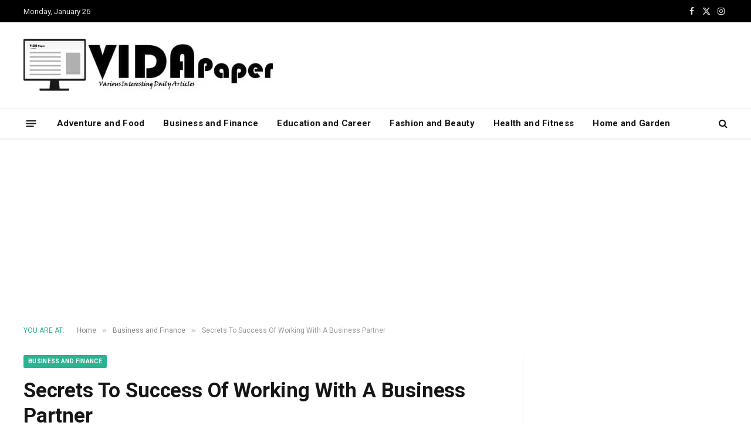

--- FILE ---
content_type: text/html; charset=UTF-8
request_url: https://vidapaper.com/2014/01/20/secrets-to-success-of-working-with-a-business-partner/
body_size: 12250
content:

<!DOCTYPE html>
<html lang="en-US" class="s-light site-s-light">

<head>

	<meta charset="UTF-8" />
	<meta name="viewport" content="width=device-width, initial-scale=1" />
	
<title>Secrets To Success Of Working With A Business Partner | VidaPaper</title><link rel="preload" as="image" imagesrcset="https://vidapaper.com/wp-content/uploads/2021/08/376kn_isple-1024x683.jpg 1024w, https://vidapaper.com/wp-content/uploads/2021/08/376kn_isple-150x100.jpg 150w, https://vidapaper.com/wp-content/uploads/2021/08/376kn_isple-450x300.jpg 450w, https://vidapaper.com/wp-content/uploads/2021/08/376kn_isple-1200x800.jpg 1200w, https://vidapaper.com/wp-content/uploads/2021/08/376kn_isple-768x512.jpg 768w, https://vidapaper.com/wp-content/uploads/2021/08/376kn_isple-300x200.jpg 300w, https://vidapaper.com/wp-content/uploads/2021/08/376kn_isple-1536x1024.jpg 1536w, https://vidapaper.com/wp-content/uploads/2021/08/376kn_isple.jpg 1600w" imagesizes="(max-width: 788px) 100vw, 788px" />
<meta name='robots' content='max-image-preview:large' />
<link rel='dns-prefetch' href='//stats.wp.com' />
<link rel='dns-prefetch' href='//fonts.googleapis.com' />
<link rel='dns-prefetch' href='//www.googletagmanager.com' />
<link rel='dns-prefetch' href='//pagead2.googlesyndication.com' />
<link rel='dns-prefetch' href='//fundingchoicesmessages.google.com' />
<link rel='dns-prefetch' href='//b2395591.smushcdn.com' />
<link rel='dns-prefetch' href='//hb.wpmucdn.com' />
<link href='//hb.wpmucdn.com' rel='preconnect' />
<link href='http://fonts.googleapis.com' rel='preconnect' />
<link href='//fonts.gstatic.com' crossorigin='' rel='preconnect' />
<link rel="alternate" type="application/rss+xml" title="VidaPaper &raquo; Feed" href="https://vidapaper.com/feed/" />
<link rel="alternate" type="application/rss+xml" title="VidaPaper &raquo; Comments Feed" href="https://vidapaper.com/comments/feed/" />
<link rel="alternate" title="oEmbed (JSON)" type="application/json+oembed" href="https://vidapaper.com/wp-json/oembed/1.0/embed?url=https%3A%2F%2Fvidapaper.com%2F2014%2F01%2F20%2Fsecrets-to-success-of-working-with-a-business-partner%2F" />
<link rel="alternate" title="oEmbed (XML)" type="text/xml+oembed" href="https://vidapaper.com/wp-json/oembed/1.0/embed?url=https%3A%2F%2Fvidapaper.com%2F2014%2F01%2F20%2Fsecrets-to-success-of-working-with-a-business-partner%2F&#038;format=xml" />
		<style>
			.lazyload,
			.lazyloading {
				max-width: 100%;
			}
		</style>
		<style id='wp-img-auto-sizes-contain-inline-css'>
img:is([sizes=auto i],[sizes^="auto," i]){contain-intrinsic-size:3000px 1500px}
/*# sourceURL=wp-img-auto-sizes-contain-inline-css */
</style>
<link rel='stylesheet' id='wphb-1-css' href='https://hb.wpmucdn.com/vidapaper.com/392adc29-b72f-46e3-807c-2cfff349855c.css' media='all' />
<style id='jetpack-sharing-buttons-style-inline-css'>
.jetpack-sharing-buttons__services-list{display:flex;flex-direction:row;flex-wrap:wrap;gap:0;list-style-type:none;margin:5px;padding:0}.jetpack-sharing-buttons__services-list.has-small-icon-size{font-size:12px}.jetpack-sharing-buttons__services-list.has-normal-icon-size{font-size:16px}.jetpack-sharing-buttons__services-list.has-large-icon-size{font-size:24px}.jetpack-sharing-buttons__services-list.has-huge-icon-size{font-size:36px}@media print{.jetpack-sharing-buttons__services-list{display:none!important}}.editor-styles-wrapper .wp-block-jetpack-sharing-buttons{gap:0;padding-inline-start:0}ul.jetpack-sharing-buttons__services-list.has-background{padding:1.25em 2.375em}
/*# sourceURL=https://vidapaper.com/wp-content/plugins/jetpack/_inc/blocks/sharing-buttons/view.css */
</style>
<link rel='stylesheet' id='smartmag-core-css' href='https://hb.wpmucdn.com/vidapaper.com/0f06fbd4-6ce6-49aa-8633-3f06a568dbb7.css' media='all' />
<link crossorigin="anonymous" rel='stylesheet' id='smartmag-fonts-css' href='https://fonts.googleapis.com/css?family=Roboto%3A400%2C400i%2C500%2C700' media='all' />
<link rel='stylesheet' id='wphb-2-css' href='https://hb.wpmucdn.com/vidapaper.com/538010fa-275b-4edd-b171-090e34f5e4c7.css' media='all' />
<style id='wphb-2-inline-css'>
.smart-head-main { --c-shadow: rgba(10,10,10,0.04); }
.smart-head-main .smart-head-top { --head-h: 38px; }
.smart-head-main .smart-head-mid { --head-h: 146px; }
.s-dark .smart-head-main .smart-head-mid,
.smart-head-main .s-dark.smart-head-mid { background-color: #181818; }
.smart-head-main .smart-head-bot { --head-h: 52px; }
.navigation-main .menu > li > a { letter-spacing: 0.02em; }
.navigation-main { --nav-items-space: 16px; }
.smart-head-main .offcanvas-toggle { transform: scale(0.65); }


/*# sourceURL=https://vidapaper.com/wp-content/plugins/jetpack/_inc/blocks/sharing-buttons/view.css */
</style>


<link rel="https://api.w.org/" href="https://vidapaper.com/wp-json/" /><link rel="alternate" title="JSON" type="application/json" href="https://vidapaper.com/wp-json/wp/v2/posts/21018" /><link rel="EditURI" type="application/rsd+xml" title="RSD" href="https://vidapaper.com/xmlrpc.php?rsd" />
<meta name="generator" content="WordPress 6.9" />
<link rel='shortlink' href='https://vidapaper.com/?p=21018' />
<meta name="generator" content="Site Kit by Google 1.170.0" /><link rel="alternate" type="text/html" media="only screen and (max-width: 640px)" href="https://vidapaper.com/2014/01/20/secrets-to-success-of-working-with-a-business-partner/?amp=1">	<style>img#wpstats{display:none}</style>
				
				<style>
			.no-js img.lazyload {
				display: none;
			}

			figure.wp-block-image img.lazyloading {
				min-width: 150px;
			}

			.lazyload,
			.lazyloading {
				--smush-placeholder-width: 100px;
				--smush-placeholder-aspect-ratio: 1/1;
				width: var(--smush-image-width, var(--smush-placeholder-width)) !important;
				aspect-ratio: var(--smush-image-aspect-ratio, var(--smush-placeholder-aspect-ratio)) !important;
			}

						.lazyload, .lazyloading {
				opacity: 0;
			}

			.lazyloaded {
				opacity: 1;
				transition: opacity 400ms;
				transition-delay: 0ms;
			}

					</style>
		
		
		
<!-- Google AdSense meta tags added by Site Kit -->
<meta name="google-adsense-platform-account" content="ca-host-pub-2644536267352236">
<meta name="google-adsense-platform-domain" content="sitekit.withgoogle.com">
<!-- End Google AdSense meta tags added by Site Kit -->
<meta name="generator" content="Elementor 3.34.2; features: e_font_icon_svg, additional_custom_breakpoints; settings: css_print_method-external, google_font-enabled, font_display-auto">
<!-- SEO meta tags powered by SmartCrawl https://wpmudev.com/project/smartcrawl-wordpress-seo/ -->
<link rel="canonical" href="https://vidapaper.com/2014/01/20/secrets-to-success-of-working-with-a-business-partner/" />
<meta name="description" content="Whenever you need an example of a successful startup, one of the first names that pop up is that of Microsoft. And while Bill Gates is still remembered as t ..." />
<script data-jetpack-boost="ignore" type="application/ld+json">{"@context":"https:\/\/schema.org","@graph":[{"@type":"Organization","@id":"https:\/\/vidapaper.com\/#schema-publishing-organization","url":"https:\/\/vidapaper.com","name":"VidaPaper"},{"@type":"WebSite","@id":"https:\/\/vidapaper.com\/#schema-website","url":"https:\/\/vidapaper.com","name":"vidapaper.com","encoding":"UTF-8","potentialAction":{"@type":"SearchAction","target":"https:\/\/vidapaper.com\/search\/{search_term_string}\/","query-input":"required name=search_term_string"}},{"@type":"BreadcrumbList","@id":"https:\/\/vidapaper.com\/2014\/01\/20\/secrets-to-success-of-working-with-a-business-partner?page&year=2014&monthnum=01&day=20&name=secrets-to-success-of-working-with-a-business-partner\/#breadcrumb","itemListElement":[{"@type":"ListItem","position":1,"name":"Home","item":"https:\/\/vidapaper.com"},{"@type":"ListItem","position":2,"name":"Business and Finance","item":"https:\/\/vidapaper.com\/category\/business-finance\/"},{"@type":"ListItem","position":3,"name":"Secrets To Success Of Working With A Business Partner"}]},{"@type":"Person","@id":"https:\/\/vidapaper.com\/author\/newswriter\/#schema-author","name":"News Writer","url":"https:\/\/vidapaper.com\/author\/newswriter\/"},{"@type":"WebPage","@id":"https:\/\/vidapaper.com\/2014\/01\/20\/secrets-to-success-of-working-with-a-business-partner\/#schema-webpage","isPartOf":{"@id":"https:\/\/vidapaper.com\/#schema-website"},"publisher":{"@id":"https:\/\/vidapaper.com\/#schema-publishing-organization"},"url":"https:\/\/vidapaper.com\/2014\/01\/20\/secrets-to-success-of-working-with-a-business-partner\/"},{"@type":"Article","mainEntityOfPage":{"@id":"https:\/\/vidapaper.com\/2014\/01\/20\/secrets-to-success-of-working-with-a-business-partner\/#schema-webpage"},"publisher":{"@id":"https:\/\/vidapaper.com\/#schema-publishing-organization"},"dateModified":"2014-01-20T10:14:29","datePublished":"2014-01-20T10:14:29","headline":"Secrets To Success Of Working With A Business Partner | VidaPaper","description":"Whenever you need an example of a successful startup, one of the first names that pop up is that of Microsoft. And while Bill Gates is still remembered as t ...","name":"Secrets To Success Of Working With A Business Partner","author":{"@id":"https:\/\/vidapaper.com\/author\/newswriter\/#schema-author"},"image":{"@type":"ImageObject","@id":"https:\/\/vidapaper.com\/2014\/01\/20\/secrets-to-success-of-working-with-a-business-partner\/#schema-article-image","url":"https:\/\/vidapaper.com\/wp-content\/uploads\/2021\/08\/376kn_isple.jpg","height":1067,"width":1600},"thumbnailUrl":"https:\/\/vidapaper.com\/wp-content\/uploads\/2021\/08\/376kn_isple.jpg"}]}</script>
<meta property="og:type" content="article" />
<meta property="og:url" content="https://vidapaper.com/2014/01/20/secrets-to-success-of-working-with-a-business-partner/" />
<meta property="og:title" content="Secrets To Success Of Working With A Business Partner | VidaPaper" />
<meta property="og:description" content="Whenever you need an example of a successful startup, one of the first names that pop up is that of Microsoft. And while Bill Gates is still remembered as t ..." />
<meta property="og:image" content="https://vidapaper.com/wp-content/uploads/2021/08/376kn_isple.jpg" />
<meta property="og:image:width" content="1600" />
<meta property="og:image:height" content="1067" />
<meta property="article:published_time" content="2014-01-20T10:14:29" />
<meta property="article:author" content="News Writer" />
<meta name="twitter:card" content="summary_large_image" />
<meta name="twitter:title" content="Secrets To Success Of Working With A Business Partner | VidaPaper" />
<meta name="twitter:description" content="Whenever you need an example of a successful startup, one of the first names that pop up is that of Microsoft. And while Bill Gates is still remembered as t ..." />
<meta name="twitter:image" content="https://vidapaper.com/wp-content/uploads/2021/08/376kn_isple.jpg" />
<!-- /SEO -->
			<style>
				.e-con.e-parent:nth-of-type(n+4):not(.e-lazyloaded):not(.e-no-lazyload),
				.e-con.e-parent:nth-of-type(n+4):not(.e-lazyloaded):not(.e-no-lazyload) * {
					background-image: none !important;
				}
				@media screen and (max-height: 1024px) {
					.e-con.e-parent:nth-of-type(n+3):not(.e-lazyloaded):not(.e-no-lazyload),
					.e-con.e-parent:nth-of-type(n+3):not(.e-lazyloaded):not(.e-no-lazyload) * {
						background-image: none !important;
					}
				}
				@media screen and (max-height: 640px) {
					.e-con.e-parent:nth-of-type(n+2):not(.e-lazyloaded):not(.e-no-lazyload),
					.e-con.e-parent:nth-of-type(n+2):not(.e-lazyloaded):not(.e-no-lazyload) * {
						background-image: none !important;
					}
				}
			</style>
			<link rel="amphtml" href="https://vidapaper.com/2014/01/20/secrets-to-success-of-working-with-a-business-partner/?amp=1">
<!-- Google AdSense snippet added by Site Kit -->


<!-- End Google AdSense snippet added by Site Kit -->
<style>#amp-mobile-version-switcher{left:0;position:absolute;width:100%;z-index:100}#amp-mobile-version-switcher>a{background-color:#444;border:0;color:#eaeaea;display:block;font-family:-apple-system,BlinkMacSystemFont,Segoe UI,Roboto,Oxygen-Sans,Ubuntu,Cantarell,Helvetica Neue,sans-serif;font-size:16px;font-weight:600;padding:15px 0;text-align:center;-webkit-text-decoration:none;text-decoration:none}#amp-mobile-version-switcher>a:active,#amp-mobile-version-switcher>a:focus,#amp-mobile-version-switcher>a:hover{-webkit-text-decoration:underline;text-decoration:underline}</style>
<!-- Jetpack Open Graph Tags -->
<meta property="og:type" content="article" />
<meta property="og:title" content="Secrets To Success Of Working With A Business Partner" />
<meta property="og:url" content="https://vidapaper.com/2014/01/20/secrets-to-success-of-working-with-a-business-partner/" />
<meta property="og:description" content="Whenever you need an example of a successful startup, one of the first names that pop up is that of Microsoft. And while Bill Gates is still remembered as the face of the company, Paul Allen was an…" />
<meta property="article:published_time" content="2014-01-20T10:14:29+00:00" />
<meta property="article:modified_time" content="2014-01-20T10:14:29+00:00" />
<meta property="og:site_name" content="VidaPaper" />
<meta property="og:image" content="https://vidapaper.com/wp-content/uploads/2021/08/376kn_isple.jpg" />
<meta property="og:image:width" content="1600" />
<meta property="og:image:height" content="1067" />
<meta property="og:image:alt" content="" />
<meta property="og:locale" content="en_US" />
<meta name="twitter:text:title" content="Secrets To Success Of Working With A Business Partner" />
<meta name="twitter:image" content="https://vidapaper.com/wp-content/uploads/2021/08/376kn_isple.jpg?w=640" />
<meta name="twitter:card" content="summary_large_image" />

<!-- End Jetpack Open Graph Tags -->
<link rel="icon" href="https://b2395591.smushcdn.com/2395591/wp-content/uploads/2021/07/cropped-Picture3-150x150.png?lossy=1&strip=1&webp=1" sizes="32x32" />
<link rel="icon" href="https://b2395591.smushcdn.com/2395591/wp-content/uploads/2021/07/cropped-Picture3-300x300.png?lossy=1&strip=1&webp=1" sizes="192x192" />
<link rel="apple-touch-icon" href="https://b2395591.smushcdn.com/2395591/wp-content/uploads/2021/07/cropped-Picture3-300x300.png?lossy=1&strip=1&webp=1" />
<meta name="msapplication-TileImage" content="https://vidapaper.com/wp-content/uploads/2021/07/cropped-Picture3-300x300.png" />


</head>

<body class="wp-singular post-template-default single single-post postid-21018 single-format-standard wp-theme-smart-mag right-sidebar post-layout-modern post-cat-2 has-lb has-lb-sm ts-img-hov-fade has-sb-sep layout-normal elementor-default elementor-kit-483486">



<div class="main-wrap">

	
<div class="off-canvas-backdrop"></div>
<div class="mobile-menu-container off-canvas" id="off-canvas">

	<div class="off-canvas-head">
		<a href="#" class="close">
			<span class="visuallyhidden">Close Menu</span>
			<i class="tsi tsi-times"></i>
		</a>

		<div class="ts-logo">
					</div>
	</div>

	<div class="off-canvas-content">

					<ul class="mobile-menu"></ul>
		
		
		
		<div class="spc-social-block spc-social spc-social-b smart-head-social">
		
			
				<a href="#" class="link service s-facebook" target="_blank" rel="nofollow noopener">
					<i class="icon tsi tsi-facebook"></i>					<span class="visuallyhidden">Facebook</span>
				</a>
									
			
				<a href="#" class="link service s-twitter" target="_blank" rel="nofollow noopener">
					<i class="icon tsi tsi-twitter"></i>					<span class="visuallyhidden">X (Twitter)</span>
				</a>
									
			
				<a href="#" class="link service s-instagram" target="_blank" rel="nofollow noopener">
					<i class="icon tsi tsi-instagram"></i>					<span class="visuallyhidden">Instagram</span>
				</a>
									
			
		</div>

		
	</div>

</div>
<div class="smart-head smart-head-a smart-head-main" id="smart-head" data-sticky="auto" data-sticky-type="smart" data-sticky-full>
	
	<div class="smart-head-row smart-head-top s-dark smart-head-row-full">

		<div class="inner wrap">

							
				<div class="items items-left ">
				
<span class="h-date">
	Monday, January 26</span>				</div>

							
				<div class="items items-center empty">
								</div>

							
				<div class="items items-right ">
				
		<div class="spc-social-block spc-social spc-social-a smart-head-social">
		
			
				<a href="#" class="link service s-facebook" target="_blank" rel="nofollow noopener">
					<i class="icon tsi tsi-facebook"></i>					<span class="visuallyhidden">Facebook</span>
				</a>
									
			
				<a href="#" class="link service s-twitter" target="_blank" rel="nofollow noopener">
					<i class="icon tsi tsi-twitter"></i>					<span class="visuallyhidden">X (Twitter)</span>
				</a>
									
			
				<a href="#" class="link service s-instagram" target="_blank" rel="nofollow noopener">
					<i class="icon tsi tsi-instagram"></i>					<span class="visuallyhidden">Instagram</span>
				</a>
									
			
		</div>

						</div>

						
		</div>
	</div>

	
	<div class="smart-head-row smart-head-mid is-light smart-head-row-full">

		<div class="inner wrap">

							
				<div class="items items-left ">
					<a href="https://vidapaper.com/" title="VidaPaper" rel="home" class="logo-link ts-logo logo-is-image">
		<span>
			
				
					<img data-src="https://b2395591.smushcdn.com/2395591/wp-content/uploads/2021/07/VidaPaper-Header-small.jpg?lossy=1&strip=1&webp=1" class="logo-image lazyload" alt="VidaPaper" width="426" height="90" data-srcset="https://b2395591.smushcdn.com/2395591/wp-content/uploads/2021/07/VidaPaper-Header-small.jpg?lossy=1&amp;strip=1&amp;webp=1 426w, https://b2395591.smushcdn.com/2395591/wp-content/uploads/2021/07/VidaPaper-Header-small-150x32.jpg?lossy=1&amp;strip=1&amp;webp=1 150w, https://b2395591.smushcdn.com/2395591/wp-content/uploads/2021/07/VidaPaper-Header-small-300x63.jpg?lossy=1&amp;strip=1&amp;webp=1 300w" data-sizes="auto" src="[data-uri]" style="--smush-placeholder-width: 426px; --smush-placeholder-aspect-ratio: 426/90;" data-original-sizes="(max-width: 426px) 100vw, 426px" />
									 
					</span>
	</a>				</div>

							
				<div class="items items-center empty">
								</div>

							
				<div class="items items-right ">
				
<div class="h-text h-text">
	</div>				</div>

						
		</div>
	</div>

	
	<div class="smart-head-row smart-head-bot is-light smart-head-row-full">

		<div class="inner wrap">

							
				<div class="items items-left ">
				
<button class="offcanvas-toggle has-icon" type="button" aria-label="Menu">
	<span class="hamburger-icon hamburger-icon-a">
		<span class="inner"></span>
	</span>
</button>	<div class="nav-wrap">
		<nav class="navigation navigation-main nav-hov-a">
			<ul id="menu-main" class="menu"><li id="menu-item-484304" class="menu-item menu-item-type-taxonomy menu-item-object-category menu-cat-92 menu-item-484304"><a href="https://vidapaper.com/category/adventure-food/">Adventure and Food</a></li>
<li id="menu-item-484303" class="menu-item menu-item-type-taxonomy menu-item-object-category current-post-ancestor current-menu-parent current-post-parent menu-cat-2 menu-item-484303"><a href="https://vidapaper.com/category/business-finance/">Business and Finance</a></li>
<li id="menu-item-484308" class="menu-item menu-item-type-taxonomy menu-item-object-category menu-cat-24 menu-item-484308"><a href="https://vidapaper.com/category/education-career/">Education and Career</a></li>
<li id="menu-item-484306" class="menu-item menu-item-type-taxonomy menu-item-object-category menu-cat-94 menu-item-484306"><a href="https://vidapaper.com/category/fashion-beauty/">Fashion and Beauty</a></li>
<li id="menu-item-484307" class="menu-item menu-item-type-taxonomy menu-item-object-category menu-cat-8 menu-item-484307"><a href="https://vidapaper.com/category/health-fitness/">Health and Fitness</a></li>
<li id="menu-item-484305" class="menu-item menu-item-type-taxonomy menu-item-object-category menu-cat-5 menu-item-484305"><a href="https://vidapaper.com/category/home-and-garden/">Home and Garden</a></li>
</ul>		</nav>
	</div>
				</div>

							
				<div class="items items-center empty">
								</div>

							
				<div class="items items-right ">
				

	<a href="#" class="search-icon has-icon-only is-icon" title="Search">
		<i class="tsi tsi-search"></i>
	</a>

				</div>

						
		</div>
	</div>

	</div>
<div class="smart-head smart-head-a smart-head-mobile" id="smart-head-mobile" data-sticky="mid" data-sticky-type="smart" data-sticky-full>
	
	<div class="smart-head-row smart-head-mid smart-head-row-3 is-light smart-head-row-full">

		<div class="inner wrap">

							
				<div class="items items-left ">
				
<button class="offcanvas-toggle has-icon" type="button" aria-label="Menu">
	<span class="hamburger-icon hamburger-icon-a">
		<span class="inner"></span>
	</span>
</button>				</div>

							
				<div class="items items-center ">
					<a href="https://vidapaper.com/" title="VidaPaper" rel="home" class="logo-link ts-logo logo-is-image">
		<span>
			
				
					<img data-src="https://b2395591.smushcdn.com/2395591/wp-content/uploads/2021/07/VidaPaper-Header-small.jpg?lossy=1&strip=1&webp=1" class="logo-image lazyload" alt="VidaPaper" width="426" height="90" data-srcset="https://b2395591.smushcdn.com/2395591/wp-content/uploads/2021/07/VidaPaper-Header-small.jpg?lossy=1&amp;strip=1&amp;webp=1 426w, https://b2395591.smushcdn.com/2395591/wp-content/uploads/2021/07/VidaPaper-Header-small-150x32.jpg?lossy=1&amp;strip=1&amp;webp=1 150w, https://b2395591.smushcdn.com/2395591/wp-content/uploads/2021/07/VidaPaper-Header-small-300x63.jpg?lossy=1&amp;strip=1&amp;webp=1 300w" data-sizes="auto" src="[data-uri]" style="--smush-placeholder-width: 426px; --smush-placeholder-aspect-ratio: 426/90;" data-original-sizes="(max-width: 426px) 100vw, 426px" />
									 
					</span>
	</a>				</div>

							
				<div class="items items-right ">
				

	<a href="#" class="search-icon has-icon-only is-icon" title="Search">
		<i class="tsi tsi-search"></i>
	</a>

				</div>

						
		</div>
	</div>

	</div>
<nav class="breadcrumbs is-full-width breadcrumbs-a" id="breadcrumb"><div class="inner ts-contain "><span class="label">You are at:</span><span><a href="https://vidapaper.com/"><span>Home</span></a></span><span class="delim">&raquo;</span><span><a href="https://vidapaper.com/category/business-finance/"><span>Business and Finance</span></a></span><span class="delim">&raquo;</span><span class="current">Secrets To Success Of Working With A Business Partner</span></div></nav>
<div class="main ts-contain cf right-sidebar">
	
		

<div class="ts-row">
	<div class="col-8 main-content s-post-contain">

					<div class="the-post-header s-head-modern s-head-modern-a">
	<div class="post-meta post-meta-a post-meta-left post-meta-single has-below"><div class="post-meta-items meta-above"><span class="meta-item cat-labels">
						
						<a href="https://vidapaper.com/category/business-finance/" class="category term-color-2" rel="category">Business and Finance</a>
					</span>
					</div><h1 class="is-title post-title">Secrets To Success Of Working With A Business Partner</h1><div class="post-meta-items meta-below has-author-img"><span class="meta-item post-author has-img"><img alt='News Writer' data-src='https://secure.gravatar.com/avatar/e5d907fff20ac47d39fde7461037a869b933097490026ea1dbc92a4e90607db6?s=32&#038;d=mm&#038;r=g' data-srcset='https://secure.gravatar.com/avatar/e5d907fff20ac47d39fde7461037a869b933097490026ea1dbc92a4e90607db6?s=64&#038;d=mm&#038;r=g 2x' class='avatar avatar-32 photo lazyload' height='32' width='32' decoding='async' src='[data-uri]' style='--smush-placeholder-width: 32px; --smush-placeholder-aspect-ratio: 32/32;' /><span class="by">By</span> <a href="https://vidapaper.com/author/newswriter/" title="Posts by News Writer" rel="author">News Writer</a></span><span class="meta-item has-next-icon date"><time class="post-date" datetime="2014-01-20T10:14:29+00:00">January 20, 2014</time></span><span class="has-next-icon meta-item comments has-icon"><a href="https://vidapaper.com/2014/01/20/secrets-to-success-of-working-with-a-business-partner/#respond"><i class="tsi tsi-comment-o"></i>No Comments</a></span><span class="meta-item read-time has-icon"><i class="tsi tsi-clock"></i>4 Mins Read</span></div></div>
	<div class="post-share post-share-b spc-social-colors  post-share-b1">

				
		
				
			<a href="https://www.facebook.com/sharer.php?u=https%3A%2F%2Fvidapaper.com%2F2014%2F01%2F20%2Fsecrets-to-success-of-working-with-a-business-partner%2F" class="cf service s-facebook service-lg" 
				title="Share on Facebook" target="_blank" rel="nofollow noopener">
				<i class="tsi tsi-facebook"></i>
				<span class="label">Facebook</span>
							</a>
				
				
			<a href="https://twitter.com/intent/tweet?url=https%3A%2F%2Fvidapaper.com%2F2014%2F01%2F20%2Fsecrets-to-success-of-working-with-a-business-partner%2F&#038;text=Secrets%20To%20Success%20Of%20Working%20With%20A%20Business%20Partner" class="cf service s-twitter service-lg" 
				title="Share on X (Twitter)" target="_blank" rel="nofollow noopener">
				<i class="tsi tsi-twitter"></i>
				<span class="label">Twitter</span>
							</a>
				
				
			<a href="https://pinterest.com/pin/create/button/?url=https%3A%2F%2Fvidapaper.com%2F2014%2F01%2F20%2Fsecrets-to-success-of-working-with-a-business-partner%2F&#038;media=https%3A%2F%2Fvidapaper.com%2Fwp-content%2Fuploads%2F2021%2F08%2F376kn_isple.jpg&#038;description=Secrets%20To%20Success%20Of%20Working%20With%20A%20Business%20Partner" class="cf service s-pinterest service-lg" 
				title="Share on Pinterest" target="_blank" rel="nofollow noopener">
				<i class="tsi tsi-pinterest"></i>
				<span class="label">Pinterest</span>
							</a>
				
				
			<a href="https://www.linkedin.com/shareArticle?mini=true&#038;url=https%3A%2F%2Fvidapaper.com%2F2014%2F01%2F20%2Fsecrets-to-success-of-working-with-a-business-partner%2F" class="cf service s-linkedin service-sm" 
				title="Share on LinkedIn" target="_blank" rel="nofollow noopener">
				<i class="tsi tsi-linkedin"></i>
				<span class="label">LinkedIn</span>
							</a>
				
				
			<a href="https://www.tumblr.com/share/link?url=https%3A%2F%2Fvidapaper.com%2F2014%2F01%2F20%2Fsecrets-to-success-of-working-with-a-business-partner%2F&#038;name=Secrets%20To%20Success%20Of%20Working%20With%20A%20Business%20Partner" class="cf service s-tumblr service-sm" 
				title="Share on Tumblr" target="_blank" rel="nofollow noopener">
				<i class="tsi tsi-tumblr"></i>
				<span class="label">Tumblr</span>
							</a>
				
				
			<a href="mailto:?subject=Secrets%20To%20Success%20Of%20Working%20With%20A%20Business%20Partner&#038;body=https%3A%2F%2Fvidapaper.com%2F2014%2F01%2F20%2Fsecrets-to-success-of-working-with-a-business-partner%2F" class="cf service s-email service-sm" 
				title="Share via Email" target="_blank" rel="nofollow noopener">
				<i class="tsi tsi-envelope-o"></i>
				<span class="label">Email</span>
							</a>
				
		
				
					<a href="#" class="show-more" title="Show More Social Sharing"><i class="tsi tsi-share"></i></a>
		
				
	</div>

	
	
</div>		
					<div class="single-featured">	
	<div class="featured">
				
			<a href="https://b2395591.smushcdn.com/2395591/wp-content/uploads/2021/08/376kn_isple.jpg?lossy=1&strip=1&webp=1" class="image-link media-ratio ar-bunyad-main" title="Secrets To Success Of Working With A Business Partner"><img fetchpriority="high" width="788" height="515" src="https://b2395591.smushcdn.com/2395591/wp-content/uploads/2021/08/376kn_isple-1024x683.jpg?lossy=1&strip=1&webp=1" class="attachment-bunyad-main size-bunyad-main no-lazy skip-lazy wp-post-image" alt="" sizes="(max-width: 788px) 100vw, 788px" title="Secrets To Success Of Working With A Business Partner" decoding="async" srcset="https://b2395591.smushcdn.com/2395591/wp-content/uploads/2021/08/376kn_isple.jpg?size=1024x683&lossy=1&strip=1&webp=1 788w, https://b2395591.smushcdn.com/2395591/wp-content/uploads/2021/08/376kn_isple.jpg?size=157x103&lossy=1&strip=1&webp=1 157w, https://b2395591.smushcdn.com/2395591/wp-content/uploads/2021/08/376kn_isple.jpg?size=315x206&lossy=1&strip=1&webp=1 315w, https://b2395591.smushcdn.com/2395591/wp-content/uploads/2021/08/376kn_isple.jpg?size=472x308&lossy=1&strip=1&webp=1 472w, https://b2395591.smushcdn.com/2395591/wp-content/uploads/2021/08/376kn_isple.jpg?size=630x412&lossy=1&strip=1&webp=1 630w" /></a>		
						
			</div>

	</div>
		
		<div class="the-post s-post-modern">

			<article id="post-21018" class="post-21018 post type-post status-publish format-standard has-post-thumbnail category-business-finance">
				
<div class="post-content-wrap has-share-float">
						<div class="post-share-float share-float-b is-hidden spc-social-colors spc-social-colored">
	<div class="inner">
					<span class="share-text">Share</span>
		
		<div class="services">
					
				
			<a href="https://www.facebook.com/sharer.php?u=https%3A%2F%2Fvidapaper.com%2F2014%2F01%2F20%2Fsecrets-to-success-of-working-with-a-business-partner%2F" class="cf service s-facebook" target="_blank" title="Facebook" rel="nofollow noopener">
				<i class="tsi tsi-facebook"></i>
				<span class="label">Facebook</span>

							</a>
				
				
			<a href="https://twitter.com/intent/tweet?url=https%3A%2F%2Fvidapaper.com%2F2014%2F01%2F20%2Fsecrets-to-success-of-working-with-a-business-partner%2F&text=Secrets%20To%20Success%20Of%20Working%20With%20A%20Business%20Partner" class="cf service s-twitter" target="_blank" title="Twitter" rel="nofollow noopener">
				<i class="tsi tsi-twitter"></i>
				<span class="label">Twitter</span>

							</a>
				
				
			<a href="https://www.linkedin.com/shareArticle?mini=true&url=https%3A%2F%2Fvidapaper.com%2F2014%2F01%2F20%2Fsecrets-to-success-of-working-with-a-business-partner%2F" class="cf service s-linkedin" target="_blank" title="LinkedIn" rel="nofollow noopener">
				<i class="tsi tsi-linkedin"></i>
				<span class="label">LinkedIn</span>

							</a>
				
				
			<a href="https://pinterest.com/pin/create/button/?url=https%3A%2F%2Fvidapaper.com%2F2014%2F01%2F20%2Fsecrets-to-success-of-working-with-a-business-partner%2F&media=https%3A%2F%2Fvidapaper.com%2Fwp-content%2Fuploads%2F2021%2F08%2F376kn_isple.jpg&description=Secrets%20To%20Success%20Of%20Working%20With%20A%20Business%20Partner" class="cf service s-pinterest" target="_blank" title="Pinterest" rel="nofollow noopener">
				<i class="tsi tsi-pinterest-p"></i>
				<span class="label">Pinterest</span>

							</a>
				
				
			<a href="mailto:?subject=Secrets%20To%20Success%20Of%20Working%20With%20A%20Business%20Partner&body=https%3A%2F%2Fvidapaper.com%2F2014%2F01%2F20%2Fsecrets-to-success-of-working-with-a-business-partner%2F" class="cf service s-email" target="_blank" title="Email" rel="nofollow noopener">
				<i class="tsi tsi-envelope-o"></i>
				<span class="label">Email</span>

							</a>
				
		
					
		</div>
	</div>		
</div>
			
	<div class="post-content cf entry-content content-spacious">

		
				
		<div class="entry-content clearfix">
<p>Whenever you need an example of a successful startup, one of the first names that pop up is that of <i>Microsoft</i>. And while Bill Gates is still remembered as the face of the company, Paul Allen was an equally essential element in the equation.</p>
<p>If you look a little closely, you are sure to find numerous examples of successful startups that developed under the aegis of two allies. But will a co-founder be a good idea for your startup too? Well, it depends.</p>
<p>Many new entrepreneurs think they are better off on their own. But it may not be so. As your business coach or mentor is sure to tell you, a business partner may turn out to be a valuable asset for your venture.</p>
<p>The investors may also be happier when the company is run by two responsible individuals instead of one. A co-founder will bring in the strengths and skills you lack. But this will only be possible if you are capable of choosing the right individual.</p>
<p><img decoding="async" class="size-full wp-image-1858 aligncenter lazyload" title="Secrets To Success Of Working With A Business Partner" data-src="https://web.archive.org/web/20160526125614im_/http://www.transchacoweb.com/wp-content/uploads/2014/01/business-partner.jpg" alt="Secrets To Success Of Working With A Business Partner" width="610" height="320" src="[data-uri]" style="--smush-placeholder-width: 610px; --smush-placeholder-aspect-ratio: 610/320;" /></p>
<p>Select the wrong partner and it will only become a nightmare.</p>
<p>Again, if you have the right partner but don’t have any inkling about how to work with them, it will only lead to a disaster. You need to have a clear idea about how to build a team and work as one too to be successful.</p>
<p>Let’s take a look at a few points that can help you create the ideal team for your startup.</p>
<h2><strong>Inculcate a Positive Attitude</strong></h2>
<p>Both of you cannot be present at every moment and at every place. In such a circumstance, it is important that both have the best interests of the business in mind when they make any decision.</p>
<p>Absolute trust is essential between partners. And this is possible only when both have a positive attitude. Whenever there is a problem, this approach will ensure that the focus is on the solution. After all, a blame game won’t ever get you anywhere.</p>
<h2><strong>Share Visions and Values</strong></h2>
<p>Everyone starts a venture with an aim. It is necessary that the co-founders share the same goals. If the vision and mission don’t match, the modes and methods won’t match either.</p>
<p>It is also necessary that the ethics and values of the partners are similar too.</p>
<p>Suppose one values corporate environmental responsibility, and the other doesn’t care much about it. How will the policies and practices be determined? Any dissimilarity may wreck havoc on the relationship, and the new business too.</p>
<h2><strong>Communicate</strong></h2>
<p>Misunderstandings crop up due to lack of communication. Remember, both you and your partner are in the same position, and unless you talk about the day-to-day occurrences, things can get out of hand.</p>
<p>Set aside time to discuss problems, seek solutions, and work out where things need to be improved. If the office hours seem too short, insist on meeting your partner outside and talk about vital things. Communication makes transparency a possibility.</p>
<h2><strong>Divide Responsibilities</strong></h2>
<p>You cannot handle every little detail of the business on your own. Nor can your partner. Always remember, you entered into a partnership to avoid this obstacle in the first place. For example, if you are managing the online marketing part of the business, get your partner involved in offline part and also involve someone in making the workplace safer for your employees.</p>
<p>Before you begin, divide your duties into two parts. Take up whatever you are good at, and leave the other parts to your partner. And don’t encroach on their part of the job, unless your partner asks for advice or assistance.</p>
<p>Make it a dynamic decision, where responsibilities change with change in circumstances.</p>
<h2><strong>Celebrate Every Success</strong></h2>
<p>When you begin on your journey as entrepreneurs, you are sure to face the ups and downs. Make sure you move on after you face a difficult time. Also, make sure that you acknowledge every success, even if it’s a little one.</p>
<p>Stay focused on your end goal. It will help you handle every phase – the good, the bad and the ugly. Starting something new can be overwhelming, but with the right partner, it can be quite an exceptional experience too.</p>
</div>

				
		
		
		
	</div>
</div>
	
			</article>

			
	
	<div class="post-share-bot">
		<span class="info">Share.</span>
		
		<span class="share-links spc-social spc-social-colors spc-social-bg">

			
			
				<a href="https://www.facebook.com/sharer.php?u=https%3A%2F%2Fvidapaper.com%2F2014%2F01%2F20%2Fsecrets-to-success-of-working-with-a-business-partner%2F" class="service s-facebook tsi tsi-facebook" 
					title="Share on Facebook" target="_blank" rel="nofollow noopener">
					<span class="visuallyhidden">Facebook</span>

									</a>
					
			
				<a href="https://twitter.com/intent/tweet?url=https%3A%2F%2Fvidapaper.com%2F2014%2F01%2F20%2Fsecrets-to-success-of-working-with-a-business-partner%2F&#038;text=Secrets%20To%20Success%20Of%20Working%20With%20A%20Business%20Partner" class="service s-twitter tsi tsi-twitter" 
					title="Share on X (Twitter)" target="_blank" rel="nofollow noopener">
					<span class="visuallyhidden">Twitter</span>

									</a>
					
			
				<a href="https://pinterest.com/pin/create/button/?url=https%3A%2F%2Fvidapaper.com%2F2014%2F01%2F20%2Fsecrets-to-success-of-working-with-a-business-partner%2F&#038;media=https%3A%2F%2Fvidapaper.com%2Fwp-content%2Fuploads%2F2021%2F08%2F376kn_isple.jpg&#038;description=Secrets%20To%20Success%20Of%20Working%20With%20A%20Business%20Partner" class="service s-pinterest tsi tsi-pinterest" 
					title="Share on Pinterest" target="_blank" rel="nofollow noopener">
					<span class="visuallyhidden">Pinterest</span>

									</a>
					
			
				<a href="https://www.linkedin.com/shareArticle?mini=true&#038;url=https%3A%2F%2Fvidapaper.com%2F2014%2F01%2F20%2Fsecrets-to-success-of-working-with-a-business-partner%2F" class="service s-linkedin tsi tsi-linkedin" 
					title="Share on LinkedIn" target="_blank" rel="nofollow noopener">
					<span class="visuallyhidden">LinkedIn</span>

									</a>
					
			
				<a href="https://www.tumblr.com/share/link?url=https%3A%2F%2Fvidapaper.com%2F2014%2F01%2F20%2Fsecrets-to-success-of-working-with-a-business-partner%2F&#038;name=Secrets%20To%20Success%20Of%20Working%20With%20A%20Business%20Partner" class="service s-tumblr tsi tsi-tumblr" 
					title="Share on Tumblr" target="_blank" rel="nofollow noopener">
					<span class="visuallyhidden">Tumblr</span>

									</a>
					
			
				<a href="mailto:?subject=Secrets%20To%20Success%20Of%20Working%20With%20A%20Business%20Partner&#038;body=https%3A%2F%2Fvidapaper.com%2F2014%2F01%2F20%2Fsecrets-to-success-of-working-with-a-business-partner%2F" class="service s-email tsi tsi-envelope-o" 
					title="Share via Email" target="_blank" rel="nofollow noopener">
					<span class="visuallyhidden">Email</span>

									</a>
					
			
			
		</span>
	</div>
	



			<div class="author-box">
			<section class="author-info">

	<img alt='' data-src='https://secure.gravatar.com/avatar/e5d907fff20ac47d39fde7461037a869b933097490026ea1dbc92a4e90607db6?s=95&#038;d=mm&#038;r=g' data-srcset='https://secure.gravatar.com/avatar/e5d907fff20ac47d39fde7461037a869b933097490026ea1dbc92a4e90607db6?s=190&#038;d=mm&#038;r=g 2x' class='avatar avatar-95 photo lazyload' height='95' width='95' decoding='async' src='[data-uri]' style='--smush-placeholder-width: 95px; --smush-placeholder-aspect-ratio: 95/95;' />	
	<div class="description">
		<a href="https://vidapaper.com/author/newswriter/" title="Posts by News Writer" rel="author">News Writer</a>		
		<ul class="social-icons">
				</ul>
		
		<p class="bio"></p>
	</div>
	
</section>		</div>
	

	<section class="related-posts">
							
							
				<div class="block-head block-head-ac block-head-a block-head-a1 is-left">

					<h4 class="heading">Related <span class="color">Posts</span></h4>					
									</div>
				
			
				<section class="block-wrap block-grid cols-gap-sm mb-none" data-id="1">

				
			<div class="block-content">
					
	<div class="loop loop-grid loop-grid-sm grid grid-3 md:grid-2 xs:grid-1">

					
<article class="l-post grid-post grid-sm-post">

	
			<div class="media">

		
			<a href="https://vidapaper.com/2025/12/09/supercomputing-india-2025-inaugurated-in-bengaluru/" class="image-link media-ratio ratio-16-9" title="Supercomputing India 2025 Inaugurated in Bengaluru"><span data-bgsrc="https://vidapaper.com/wp-content/uploads/2025/12/Supercomputing-India-2025-450x300.jpg" class="img bg-cover wp-post-image attachment-bunyad-medium size-bunyad-medium lazyload" data-bgset="https://vidapaper.com/wp-content/uploads/2025/12/Supercomputing-India-2025-450x300.jpg 450w, https://vidapaper.com/wp-content/uploads/2025/12/Supercomputing-India-2025-1024x683.jpg 1024w, https://vidapaper.com/wp-content/uploads/2025/12/Supercomputing-India-2025-768x512.jpg 768w, https://vidapaper.com/wp-content/uploads/2025/12/Supercomputing-India-2025-1536x1025.jpg 1536w, https://vidapaper.com/wp-content/uploads/2025/12/Supercomputing-India-2025-1200x800.jpg 1200w" data-sizes="(max-width: 377px) 100vw, 377px" role="img" aria-label="Supercomputing India 2025"></span></a>			
			
			
			
		
		</div>
	

	
		<div class="content">

			<div class="post-meta post-meta-a has-below"><h4 class="is-title post-title"><a href="https://vidapaper.com/2025/12/09/supercomputing-india-2025-inaugurated-in-bengaluru/">Supercomputing India 2025 Inaugurated in Bengaluru</a></h4><div class="post-meta-items meta-below"><span class="meta-item date"><span class="date-link"><time class="post-date" datetime="2025-12-09T12:31:24+00:00">December 9, 2025</time></span></span></div></div>			
			
			
		</div>

	
</article>					
<article class="l-post grid-post grid-sm-post">

	
			<div class="media">

		
			<a href="https://vidapaper.com/2025/10/06/databricks-announces-data-intelligence-for-cybersecurity/" class="image-link media-ratio ratio-16-9" title="Databricks Announces Data Intelligence for Cybersecurity"><span data-bgsrc="https://vidapaper.com/wp-content/uploads/2025/10/Databricks-Logo-450x236.png" class="img bg-cover wp-post-image attachment-bunyad-medium size-bunyad-medium lazyload" data-bgset="https://vidapaper.com/wp-content/uploads/2025/10/Databricks-Logo-450x236.png 450w, https://vidapaper.com/wp-content/uploads/2025/10/Databricks-Logo-300x158.png 300w, https://vidapaper.com/wp-content/uploads/2025/10/Databricks-Logo-1024x538.png 1024w, https://vidapaper.com/wp-content/uploads/2025/10/Databricks-Logo-768x403.png 768w, https://vidapaper.com/wp-content/uploads/2025/10/Databricks-Logo-150x79.png 150w, https://vidapaper.com/wp-content/uploads/2025/10/Databricks-Logo.png 1200w" data-sizes="(max-width: 377px) 100vw, 377px" role="img" aria-label="databricks"></span></a>			
			
			
			
		
		</div>
	

	
		<div class="content">

			<div class="post-meta post-meta-a has-below"><h4 class="is-title post-title"><a href="https://vidapaper.com/2025/10/06/databricks-announces-data-intelligence-for-cybersecurity/">Databricks Announces Data Intelligence for Cybersecurity</a></h4><div class="post-meta-items meta-below"><span class="meta-item date"><span class="date-link"><time class="post-date" datetime="2025-10-06T05:17:50+00:00">October 6, 2025</time></span></span></div></div>			
			
			
		</div>

	
</article>					
<article class="l-post grid-post grid-sm-post">

	
			<div class="media">

		
			<a href="https://vidapaper.com/2025/10/06/cxo-convene-9-0-team-computers-google/" class="image-link media-ratio ratio-16-9" title="CXO Convene 9.0: Team Computers &#038; Google Cloud Unite Global CIOs to Explore Innovation"><span data-bgsrc="https://vidapaper.com/wp-content/uploads/2025/10/Team-New-Logo-02-01-450x217.png" class="img bg-cover wp-post-image attachment-bunyad-medium size-bunyad-medium lazyload" data-bgset="https://vidapaper.com/wp-content/uploads/2025/10/Team-New-Logo-02-01-450x217.png 450w, https://vidapaper.com/wp-content/uploads/2025/10/Team-New-Logo-02-01-1024x494.png 1024w, https://vidapaper.com/wp-content/uploads/2025/10/Team-New-Logo-02-01-768x370.png 768w, https://vidapaper.com/wp-content/uploads/2025/10/Team-New-Logo-02-01-1536x741.png 1536w, https://vidapaper.com/wp-content/uploads/2025/10/Team-New-Logo-02-01-1200x579.png 1200w, https://vidapaper.com/wp-content/uploads/2025/10/Team-New-Logo-02-01.png 1920w" data-sizes="(max-width: 377px) 100vw, 377px" role="img" aria-label="team computers"></span></a>			
			
			
			
		
		</div>
	

	
		<div class="content">

			<div class="post-meta post-meta-a has-below"><h4 class="is-title post-title"><a href="https://vidapaper.com/2025/10/06/cxo-convene-9-0-team-computers-google/">CXO Convene 9.0: Team Computers &#038; Google Cloud Unite Global CIOs to Explore Innovation</a></h4><div class="post-meta-items meta-below"><span class="meta-item date"><span class="date-link"><time class="post-date" datetime="2025-10-06T05:11:23+00:00">October 6, 2025</time></span></span></div></div>			
			
			
		</div>

	
</article>		
	</div>

		
			</div>

		</section>
		
	</section>			
			<div class="comments">
				
	

	

	<div id="comments">
		<div class="comments-area ">

			<p class="nocomments">Comments are closed.</p>
		
	
			</div>
	</div><!-- #comments -->
			</div>

		</div>
	</div>
	
			
	
	<aside class="col-4 main-sidebar has-sep" data-sticky="1">
	
			<div class="inner theiaStickySidebar">
		
					</div>
	
	</aside>
	
</div>
	</div>

			<footer class="main-footer cols-gap-lg footer-bold s-dark">

					
	
			<div class="lower-footer bold-footer-lower">
			<div class="ts-contain inner">

				

				
		<div class="spc-social-block spc-social spc-social-b ">
		
			
				<a href="#" class="link service s-facebook" target="_blank" rel="nofollow noopener">
					<i class="icon tsi tsi-facebook"></i>					<span class="visuallyhidden">Facebook</span>
				</a>
									
			
				<a href="#" class="link service s-twitter" target="_blank" rel="nofollow noopener">
					<i class="icon tsi tsi-twitter"></i>					<span class="visuallyhidden">X (Twitter)</span>
				</a>
									
			
				<a href="#" class="link service s-instagram" target="_blank" rel="nofollow noopener">
					<i class="icon tsi tsi-instagram"></i>					<span class="visuallyhidden">Instagram</span>
				</a>
									
			
				<a href="#" class="link service s-pinterest" target="_blank" rel="nofollow noopener">
					<i class="icon tsi tsi-pinterest-p"></i>					<span class="visuallyhidden">Pinterest</span>
				</a>
									
			
		</div>

		
				
				<div class="copyright">
					&copy; 2026 ManipalBlog Media. Designed by <a href="https://manipalblog.com/">ManipalBlog</a>.				</div>
			</div>
		</div>		
			</footer>
		
	
</div><!-- .main-wrap -->



	<div class="search-modal-wrap" data-scheme="dark">
		<div class="search-modal-box" role="dialog" aria-modal="true">

			<form method="get" class="search-form" action="https://vidapaper.com/">
				<input type="search" class="search-field live-search-query" name="s" placeholder="Search..." value="" required />

				<button type="submit" class="search-submit visuallyhidden">Submit</button>

				<p class="message">
					Type above and press <em>Enter</em> to search. Press <em>Esc</em> to cancel.				</p>
						
			</form>

		</div>
	</div>




			
			<script data-jetpack-boost="ignore" type="application/ld+json">{"@context":"http:\/\/schema.org","@type":"Article","headline":"Secrets To Success Of Working With A Business Partner","url":"https:\/\/vidapaper.com\/2014\/01\/20\/secrets-to-success-of-working-with-a-business-partner\/","image":{"@type":"ImageObject","url":"https:\/\/vidapaper.com\/wp-content\/uploads\/2021\/08\/376kn_isple.jpg","width":1600,"height":1067},"datePublished":"2014-01-20T10:14:29+00:00","dateModified":"2014-01-20T10:14:29+00:00","author":{"@type":"Person","name":"News Writer","url":"https:\/\/vidapaper.com\/author\/newswriter\/"},"publisher":{"@type":"Organization","name":"VidaPaper","sameAs":"https:\/\/vidapaper.com","logo":{"@type":"ImageObject","url":"https:\/\/vidapaper.com\/wp-content\/uploads\/2021\/07\/VidaPaper-Header-small.jpg"}},"mainEntityOfPage":{"@type":"WebPage","@id":"https:\/\/vidapaper.com\/2014\/01\/20\/secrets-to-success-of-working-with-a-business-partner\/"}}</script>
			
					<div id="amp-mobile-version-switcher" hidden>
			<a rel="" href="https://vidapaper.com/2014/01/20/secrets-to-success-of-working-with-a-business-partner/?amp=1">
				Go to mobile version			</a>
		</div>

				<script data-jetpack-boost="ignore" type="application/ld+json">{"@context":"https:\/\/schema.org","@type":"BreadcrumbList","itemListElement":[{"@type":"ListItem","position":1,"item":{"@type":"WebPage","@id":"https:\/\/vidapaper.com\/","name":"Home"}},{"@type":"ListItem","position":2,"item":{"@type":"WebPage","@id":"https:\/\/vidapaper.com\/category\/business-finance\/","name":"Business and Finance"}},{"@type":"ListItem","position":3,"item":{"@type":"WebPage","@id":"https:\/\/vidapaper.com\/2014\/01\/20\/secrets-to-success-of-working-with-a-business-partner\/","name":"Secrets To Success Of Working With A Business Partner"}}]}</script>





<script type="text/javascript">
/* <![CDATA[ */
(()=>{var e={};e.g=function(){if("object"==typeof globalThis)return globalThis;try{return this||new Function("return this")()}catch(e){if("object"==typeof window)return window}}(),function({ampUrl:n,isCustomizePreview:t,isAmpDevMode:r,noampQueryVarName:o,noampQueryVarValue:s,disabledStorageKey:i,mobileUserAgents:a,regexRegex:c}){if("undefined"==typeof sessionStorage)return;const d=new RegExp(c);if(!a.some((e=>{const n=e.match(d);return!(!n||!new RegExp(n[1],n[2]).test(navigator.userAgent))||navigator.userAgent.includes(e)})))return;e.g.addEventListener("DOMContentLoaded",(()=>{const e=document.getElementById("amp-mobile-version-switcher");if(!e)return;e.hidden=!1;const n=e.querySelector("a[href]");n&&n.addEventListener("click",(()=>{sessionStorage.removeItem(i)}))}));const g=r&&["paired-browsing-non-amp","paired-browsing-amp"].includes(window.name);if(sessionStorage.getItem(i)||t||g)return;const u=new URL(location.href),m=new URL(n);m.hash=u.hash,u.searchParams.has(o)&&s===u.searchParams.get(o)?sessionStorage.setItem(i,"1"):m.href!==u.href&&(window.stop(),location.replace(m.href))}({"ampUrl":"https:\/\/vidapaper.com\/2014\/01\/20\/secrets-to-success-of-working-with-a-business-partner\/?amp=1","noampQueryVarName":"noamp","noampQueryVarValue":"mobile","disabledStorageKey":"amp_mobile_redirect_disabled","mobileUserAgents":["Mobile","Android","Silk\/","Kindle","BlackBerry","Opera Mini","Opera Mobi"],"regexRegex":"^\\\/((?:.|\\n)+)\\\/([i]*)$","isCustomizePreview":false,"isAmpDevMode":false})})();
/* ]]> */
</script><script type="text/javascript" id="smartmag-lazy-inline-js-after">
/* <![CDATA[ */
/**
 * @copyright ThemeSphere
 * @preserve
 */
var BunyadLazy={};BunyadLazy.load=function(){function a(e,n){var t={};e.dataset.bgset&&e.dataset.sizes?(t.sizes=e.dataset.sizes,t.srcset=e.dataset.bgset):t.src=e.dataset.bgsrc,function(t){var a=t.dataset.ratio;if(0<a){const e=t.parentElement;if(e.classList.contains("media-ratio")){const n=e.style;n.getPropertyValue("--a-ratio")||(n.paddingBottom=100/a+"%")}}}(e);var a,o=document.createElement("img");for(a in o.onload=function(){var t="url('"+(o.currentSrc||o.src)+"')",a=e.style;a.backgroundImage!==t&&requestAnimationFrame(()=>{a.backgroundImage=t,n&&n()}),o.onload=null,o.onerror=null,o=null},o.onerror=o.onload,t)o.setAttribute(a,t[a]);o&&o.complete&&0<o.naturalWidth&&o.onload&&o.onload()}function e(t){t.dataset.loaded||a(t,()=>{document.dispatchEvent(new Event("lazyloaded")),t.dataset.loaded=1})}function n(t){"complete"===document.readyState?t():window.addEventListener("load",t)}return{initEarly:function(){var t,a=()=>{document.querySelectorAll(".img.bg-cover:not(.lazyload)").forEach(e)};"complete"!==document.readyState?(t=setInterval(a,150),n(()=>{a(),clearInterval(t)})):a()},callOnLoad:n,initBgImages:function(t){t&&n(()=>{document.querySelectorAll(".img.bg-cover").forEach(e)})},bgLoad:a}}(),BunyadLazy.load.initEarly();
//# sourceURL=smartmag-lazy-inline-js-after
/* ]]> */
</script><script type="text/javascript" src="https://hb.wpmucdn.com/vidapaper.com/e344269a-0cff-442e-8f14-7097dac21564.js" id="wphb-3-js"></script><script>
			document.documentElement.className = document.documentElement.className.replace('no-js', 'js');
		</script><script>
		var BunyadSchemeKey = 'bunyad-scheme';
		(() => {
			const d = document.documentElement;
			const c = d.classList;
			var scheme = localStorage.getItem(BunyadSchemeKey);
			
			if (scheme) {
				d.dataset.origClass = c;
				scheme === 'dark' ? c.remove('s-light', 'site-s-light') : c.remove('s-dark', 'site-s-dark');
				c.add('site-s-' + scheme, 's-' + scheme);
			}
		})();
		</script><script type="text/javascript" async="async" src="https://pagead2.googlesyndication.com/pagead/js/adsbygoogle.js?client=ca-pub-8204715686796499&amp;host=ca-host-pub-2644536267352236" crossorigin="anonymous"></script><script type="speculationrules">
{"prefetch":[{"source":"document","where":{"and":[{"href_matches":"/*"},{"not":{"href_matches":["/wp-*.php","/wp-admin/*","/wp-content/uploads/*","/wp-content/*","/wp-content/plugins/*","/wp-content/themes/smart-mag/*","/*\\?(.+)"]}},{"not":{"selector_matches":"a[rel~=\"nofollow\"]"}},{"not":{"selector_matches":".no-prefetch, .no-prefetch a"}}]},"eagerness":"conservative"}]}
</script><script type="text/javascript">
				var _paq = _paq || [];
					_paq.push(['setCustomDimension', 1, '{"ID":2,"name":"News Writer","avatar":"0240cb4827122ad35b23acbbcfd5bb35"}']);
				_paq.push(['trackPageView']);
								(function () {
					var u = "https://analytics2.wpmudev.com/";
					_paq.push(['setTrackerUrl', u + 'track/']);
					_paq.push(['setSiteId', '10342']);
					var d   = document, g = d.createElement('script'), s = d.getElementsByTagName('script')[0];
					g.type  = 'text/javascript';
					g.async = true;
					g.defer = true;
					g.src   = 'https://analytics.wpmucdn.com/matomo.js';
					s.parentNode.insertBefore(g, s);
				})();
			</script><script>
				const lazyloadRunObserver = () => {
					const lazyloadBackgrounds = document.querySelectorAll( `.e-con.e-parent:not(.e-lazyloaded)` );
					const lazyloadBackgroundObserver = new IntersectionObserver( ( entries ) => {
						entries.forEach( ( entry ) => {
							if ( entry.isIntersecting ) {
								let lazyloadBackground = entry.target;
								if( lazyloadBackground ) {
									lazyloadBackground.classList.add( 'e-lazyloaded' );
								}
								lazyloadBackgroundObserver.unobserve( entry.target );
							}
						});
					}, { rootMargin: '200px 0px 200px 0px' } );
					lazyloadBackgrounds.forEach( ( lazyloadBackground ) => {
						lazyloadBackgroundObserver.observe( lazyloadBackground );
					} );
				};
				const events = [
					'DOMContentLoaded',
					'elementor/lazyload/observe',
				];
				events.forEach( ( event ) => {
					document.addEventListener( event, lazyloadRunObserver );
				} );
			</script><script type="text/javascript" id="wphb-4-js-extra">
/* <![CDATA[ */
var Bunyad = {"ajaxurl":"https://vidapaper.com/wp-admin/admin-ajax.php"};;;var BunyadLazyConf = {"type":"normal"};
//# sourceURL=wphb-4-js-extra
/* ]]> */
</script><script type="text/javascript" id="wphb-4-js-before">
/* <![CDATA[ */
_stq = window._stq || [];
_stq.push([ "view", {"v":"ext","blog":"248471204","post":"21018","tz":"0","srv":"vidapaper.com","j":"1:15.4"} ]);
_stq.push([ "clickTrackerInit", "248471204", "21018" ]);

var smushLazyLoadOptions = {"autoResizingEnabled":true,"autoResizeOptions":{"precision":5,"skipAutoWidth":true}};
//# sourceURL=wphb-4-js-before
/* ]]> */
</script><script type="text/javascript" src="https://hb.wpmucdn.com/vidapaper.com/7e420db0-85c1-4566-959c-aaaa39c4cd90.js" id="wphb-4-js"></script></body>
</html>

--- FILE ---
content_type: text/html; charset=utf-8
request_url: https://www.google.com/recaptcha/api2/aframe
body_size: 264
content:
<!DOCTYPE HTML><html><head><meta http-equiv="content-type" content="text/html; charset=UTF-8"></head><body><script nonce="MDI4tqqPdbcCHb3srAeg8w">/** Anti-fraud and anti-abuse applications only. See google.com/recaptcha */ try{var clients={'sodar':'https://pagead2.googlesyndication.com/pagead/sodar?'};window.addEventListener("message",function(a){try{if(a.source===window.parent){var b=JSON.parse(a.data);var c=clients[b['id']];if(c){var d=document.createElement('img');d.src=c+b['params']+'&rc='+(localStorage.getItem("rc::a")?sessionStorage.getItem("rc::b"):"");window.document.body.appendChild(d);sessionStorage.setItem("rc::e",parseInt(sessionStorage.getItem("rc::e")||0)+1);localStorage.setItem("rc::h",'1769440007272');}}}catch(b){}});window.parent.postMessage("_grecaptcha_ready", "*");}catch(b){}</script></body></html>